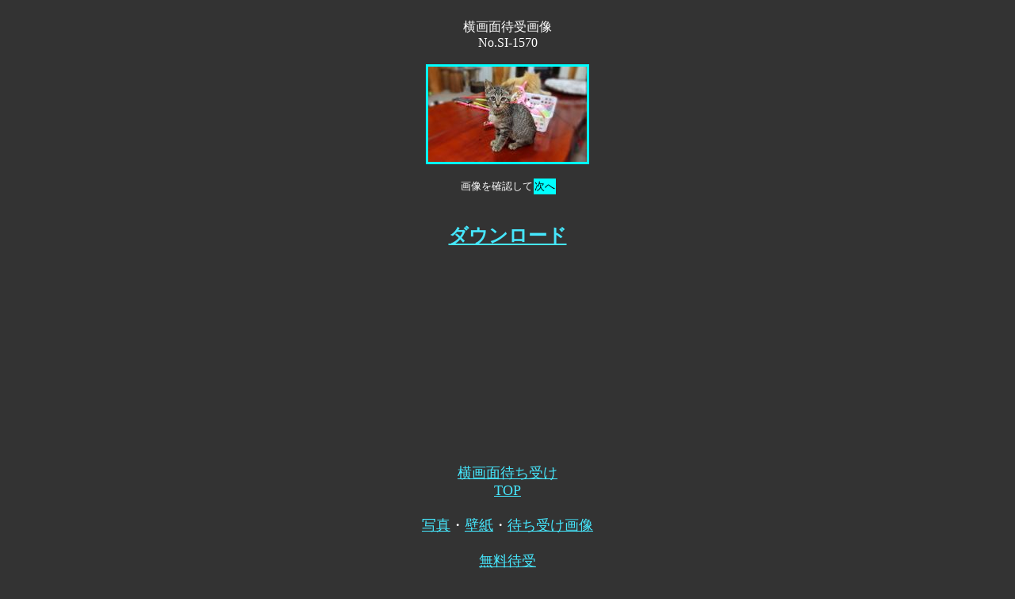

--- FILE ---
content_type: text/html; charset=UTF-8
request_url: http://mobilephoto.jp/mobile/side-pic/side-pic1570.html
body_size: 1265
content:
<!DOCTYPE HTML PUBLIC "-//W3C//DTD HTML 4.01 Transitional//EN">
<HTML>
<HEAD>
<meta http-equiv="Content-Type" content="text/html; charset=UTF-8">
<meta name="GENERATOR" content="JustSystems Homepage Builder Version 15.0.12.0 for Windows">
<META name="description" content="横画面の待ち受け画像を無料でダウンロード">
<META name="keywords" content="横画面,横型,横長,待ち受け,待受,画像,携帯,無料,画面,壁紙,携帯"> 
<meta http-equiv="Content-Style-Type" content="text/css">
<META name="viewport" content="width=device-width, initial-scale=1.0, user-scalable=yes, maximum-scale=5.0, minimum-scale=1.0, "> 
<TITLE>携帯横画面待ち受け画像┃無料待受画像</TITLE>

</HEAD>
<BODY bgcolor="#333333" text="#ffffff" link="#46e7fd" vlink="#d893f9">
<CENTER><FONT size="2"><script src="https://adm.shinobi.jp/s/e2375b735f1fb586057238da77d74219"></script><BR>
</FONT><font size="3">横画面待受画像<BR>
No.SI-1570<BR>
</font><BR>
<TABLE bgcolor="#00ffff">
  <TBODY>
    <TR>
      <TD><IMG src="side-spic/side-spic1570.jpg" width="200" height="120" border="0"></TD>
    </TR>
  </TBODY>
</TABLE>
<BR>
<TABLE border="0" cellspacing="0">
<TBODY>
<TR>
<TD><FONT size="2">画像を確認して</FONT></TD>
<TD bgcolor="#00ffff"><FONT color="#000000" size="2"><BLINK>次へ</BLINK></FONT></TD>
    </TR>
  </TBODY>
</TABLE>
<br>
<font size="3">
<script src="https://adm.shinobi.jp/s/e2375b735f1fb586057238da77d74219"></script></font><br>
<a href="http://mobilephoto.jp/mobile/side-pic/side-android/side-android1570.jpg"><b><font size="5">ダウンロード</font></b></a><br>
<font size="2">
<script async src="http://pagead2.googlesyndication.com/pagead/js/adsbygoogle.js"></script>
<!-- 300x250, レンタングル（中） --><ins class="adsbygoogle" style="display:inline-block;width:300px;height:250px" data-ad-client="ca-pub-6305420554195352" data-ad-slot="4719475164"></ins><script>
(adsbygoogle = window.adsbygoogle || []).push({});
</script></font><BR>
<font size="4"><BR>
<A href="http://mobilephoto.jp/mobile/side-index.html">横画面待ち受け<BR>
TOP</A><BR>
<BR>
<A href="http://tokyoimagination.matrix.jp/">写真</A>・<A href="http://tokyoyakei.jp/">壁紙</A>・<A href="http://mobilephoto.jp/ti/">待ち受け画像</A><BR>
<BR>
<A href="http://mobilephoto.jp/">無料待受</A><br>
<BR>
(C) 待ち受けWindows<BR>
</font></CENTER>
</BODY>
</HTML>


--- FILE ---
content_type: text/html; charset=utf-8
request_url: https://www.google.com/recaptcha/api2/aframe
body_size: 267
content:
<!DOCTYPE HTML><html><head><meta http-equiv="content-type" content="text/html; charset=UTF-8"></head><body><script nonce="wzih6sRegfzK84hZfuVh3Q">/** Anti-fraud and anti-abuse applications only. See google.com/recaptcha */ try{var clients={'sodar':'https://pagead2.googlesyndication.com/pagead/sodar?'};window.addEventListener("message",function(a){try{if(a.source===window.parent){var b=JSON.parse(a.data);var c=clients[b['id']];if(c){var d=document.createElement('img');d.src=c+b['params']+'&rc='+(localStorage.getItem("rc::a")?sessionStorage.getItem("rc::b"):"");window.document.body.appendChild(d);sessionStorage.setItem("rc::e",parseInt(sessionStorage.getItem("rc::e")||0)+1);localStorage.setItem("rc::h",'1768977959566');}}}catch(b){}});window.parent.postMessage("_grecaptcha_ready", "*");}catch(b){}</script></body></html>